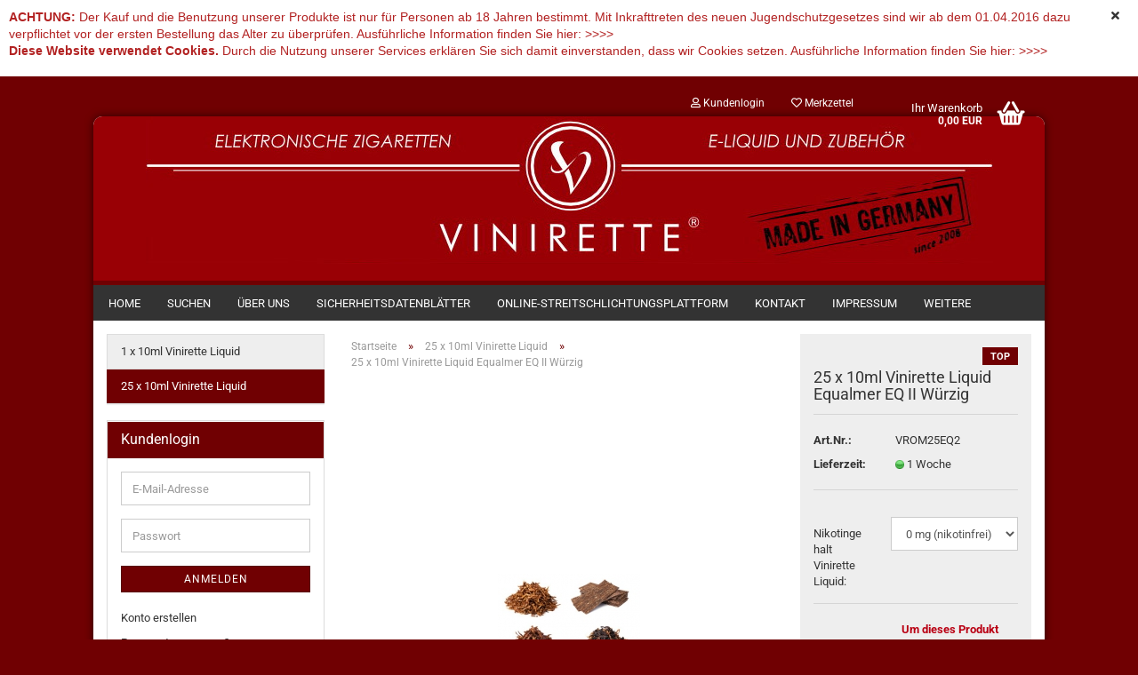

--- FILE ---
content_type: text/html; charset=utf-8
request_url: https://vinirette.shop/vr/product_info.php?info=p1082_25-x-10ml-vinirette-liquid-equalmer-eq-ii-wuerzig.html
body_size: 10577
content:



	<!DOCTYPE html>
	<html xmlns="http://www.w3.org/1999/xhtml" dir="ltr" lang="de">
		
			<head>
				
						
					<!--
			
					=========================================================
					Shopsoftware by Gambio GmbH (c) 2005-2019 [www.gambio.de]
					=========================================================
			
					Gambio GmbH offers you highly scalable E-Commerce-Solutions and Services.
					The Shopsoftware is redistributable under the GNU General Public License (Version 2) [http://www.gnu.org/licenses/gpl-2.0.html].
					based on: E-Commerce Engine Copyright (c) 2006 xt:Commerce, created by Mario Zanier & Guido Winger and licensed under GNU/GPL.
					Information and contribution at http://www.xt-commerce.com
			
					=========================================================
					Please visit our website: www.gambio.de
					=========================================================
			
					-->
				

                

	

                    
                
	
				
					<meta name="viewport" content="width=device-width, initial-scale=1, minimum-scale=1.0, maximum-scale=1.0, user-scalable=no" />
				
	
				
					<meta http-equiv="Content-Type" content="text/html; charset=utf-8" />
		<meta name="language" content="de" />
		<meta name="author" content="Vinirette Europe UG (haftungsbeschränkt)" />
		<meta name="copyright" content="Vinirette Europe UG (haftungsbeschränkt)" />
		<meta name="publisher" content="Vinirette Europe UG (haftungsbeschränkt)" />
		<meta name="page-topic" content="Vinirette Europe UG (haftungsbeschränkt)" />
		<meta name="audience" content="Vinirette Europe UG (haftungsbeschränkt)" />
		<meta name="keywords" content="e-rauchen, e-raucher, ovale, ego, egot, ego-t, vgo-t, elektirsches rauchen, erauchen, eraucher, erauch, e-rauch, elektrische Zigarette, elektrische Zigarre, elektronische Zigarette, elektronische Zigarre, Nikotin, Nikotindepot, Rauchersatz, Nikotinpflaster, Nikotinkaugummi, Rauchverbot, E-CIG, E-Cigar, E-Cig, Vinirette, Liquid, Aroma, Aromen, Umstieg" />
		<meta name="description" content="Herzlich Willkommen auf den Seiten von Vinirette.shop. Die elektronische Zigarette - eine Revolution der Raucherprodukte. Vinirette® Liquid Made in Germany - produziert in Deutschland seit 2008!" />
		<title>Zeit zu Wechseln mit Vinirette - 25 x 10ml Vinirette Liquid Equalmer EQ II</title>
		<meta property="og:title" content="25 x 10ml Vinirette Liquid Equalmer EQ II W&uuml;rzig" />
		<meta property="og:site_name" content="Zeit zu Wechseln mit Vinirette" />
		<meta property="og:locale" content="de_DE" />
		<meta property="og:type" content="product" />
		<meta property="og:description" content="
	Vinirette® Liquid aus deutscher Herstellung!
	
	Unser Vinirette® Liquid wurde in einem Hamburger Labor entwickelt und dort nach hohen Qualitätsstandards gem. DIN EN ISO 9001 und dem aktuell gültigen Lebensmittel- und Tabakrecht hergestellt..." />
		<meta property="og:image" content="https://vinirette.shop/vr/images/product_images/info_images/tabaco_594_0_595_0_596_0_597_0_598_0_599_0_602_0_603_0_616_0_1082_0.jpg" />

				

								
									

				
					<base href="https://vinirette.shop/vr/" />
				
	
				
											
							<link rel="shortcut icon" href="https://vinirette.shop/vr/images/logos/favicon.ico" type="image/x-icon" />
						
									
	
				
									
	
				
											
							<link id="main-css" type="text/css" rel="stylesheet" href="templates/Honeygrid/main.min.css?bust=1767796049" />
						
									
	
				
					<meta name="robots" content="index,follow" />
		<link rel="canonical" href="https://vinirette.shop/vr/product_info.php?info=p1082_25-x-10ml-vinirette-liquid-equalmer-eq-ii-wuerzig.html" />
		<meta property="og:url" content="https://vinirette.shop/vr/product_info.php?info=p1082_25-x-10ml-vinirette-liquid-equalmer-eq-ii-wuerzig.html">
		<script>var payPalText = {"ecsNote":"Bitte w\u00e4hlen Sie ihre gew\u00fcnschte PayPal-Zahlungsweise.","paypalUnavailable":"PayPal steht f\u00fcr diese Transaktion im Moment nicht zur Verf\u00fcgung.","errorContinue":"weiter","continueToPayPal":"Weiter mit","errorCheckData":"Es ist ein Fehler aufgetreten. Bitte \u00fcberpr\u00fcfen Sie Ihre Eingaben."};var payPalButtonSettings = {"jssrc":"","env":"sandbox","commit":false,"style":{"label":"checkout","shape":"rect","color":"gold","layout":"vertical","tagline":false},"locale":"","fundingCardAllowed":true,"fundingELVAllowed":true,"fundingCreditAllowed":false,"createPaymentUrl":"https:\/\/vinirette.shop\/vr\/shop.php?do=PayPalHub\/CreatePayment&initiator=ecs","authorizedPaymentUrl":"https:\/\/vinirette.shop\/vr\/shop.php?do=PayPalHub\/AuthorizedPayment&initiator=ecs","checkoutUrl":"https:\/\/vinirette.shop\/vr\/shop.php?do=PayPalHub\/RedirectGuest","createOrderUrl":"https:\/\/vinirette.shop\/vr\/shop.php?do=PayPalHub\/CreateOrder&initiator=ecs","approvedOrderUrl":"https:\/\/vinirette.shop\/vr\/shop.php?do=PayPalHub\/ApprovedOrder&initiator=ecs","paymentApproved":false,"developmentMode":false,"cartAmount":0};var payPalBannerSettings = {"jssrc":"","positions":{"cartBottom":{"placement":"cart","style":{"layout":"","logo":{"type":""},"text":{"color":""},"color":"","ratio":""}},"product":{"placement":"product","style":{"layout":"","logo":{"type":""},"text":{"color":""},"color":"","ratio":""}}},"currency":"EUR","cartAmount":0,"productsPrice":254.9};</script><script id="paypalconsent" type="application/json">{"purpose_id":null}</script><script src="GXModules/Gambio/Hub/Shop/Javascript/PayPalLoader.js?v=1727805910" async></script>
				
	
				
									
				
				
									
			
			</head>
		
		
			<body class="page-product-info"
				  data-gambio-namespace="https://vinirette.shop/vr/templates/Honeygrid/assets/javascript/engine"
				  data-jse-namespace="https://vinirette.shop/vr/JSEngine/build"
				  data-gambio-controller="initialize"
				  data-gambio-widget="input_number responsive_image_loader transitions header image_maps modal history dropdown core_workarounds anchor"
				  data-input_number-separator=","
					>
		
				
					
				
		




	


	
	
		<div id="outer-wrapper" class="topbar-active">
			
				<header id="header" class="navbar">
					
					
																													
																
						





	<div id="topbar-container">
								
		
					
		
		
			<div class="navbar-topbar">
				
					<nav data-gambio-widget="menu link_crypter" data-menu-switch-element-position="false" data-menu-events='{"desktop": ["click"], "mobile": ["click"]}' data-menu-ignore-class="dropdown-menu">
						<ul class="nav navbar-nav navbar-right">

														
							
															
							
							
															
							
							
															

							
															

							
															

														
							
																	
										<li class="dropdown navbar-topbar-item first">
											<a title="Anmeldung" href="/vr/product_info.php?info=p1082_25-x-10ml-vinirette-liquid-equalmer-eq-ii-wuerzig.html#" class="dropdown-toggle" data-toggle-hover="dropdown"><span class="fa fa-user-o"></span>&nbsp;Kundenlogin</a>
											




	<ul class="dropdown-menu dropdown-menu-login arrow-top">
		
			<li class="arrow"></li>
		
		
		
			<li class="dropdown-header hidden-xs">Kundenlogin</li>
		
		
		
			<li>
				<form action="https://vinirette.shop/vr/login.php?action=process" method="post" class="form-horizontal">
					<input type="hidden" name="return_url" value="https://vinirette.shop/vr/product_info.php?info=p1082_25-x-10ml-vinirette-liquid-equalmer-eq-ii-wuerzig.html">
					<input type="hidden" name="return_url_hash" value="6226b00e2ca611d5c1cfd2c8ef6aa20e16d860c938293d42fe5214aa7dea2f44">
					
						<div class="form-group">
							<input autocomplete="username" type="email" id="box-login-dropdown-login-username" class="form-control" placeholder="E-Mail" name="email_address" />
						</div>
					
					
						<div class="form-group">
							<input autocomplete="current-password" type="password" id="box-login-dropdown-login-password" class="form-control" placeholder="Passwort" name="password" />
						</div>
					
					
						<div class="dropdown-footer row">
							
	
								
									<input type="submit" class="btn btn-primary btn-block" value="Anmelden" />
								
								<ul>
									
										<li>
											<a title="Konto erstellen" href="https://vinirette.shop/vr/shop.php?do=CreateRegistree">
												Konto erstellen
											</a>
										</li>
									
									
										<li>
											<a title="Passwort vergessen?" href="https://vinirette.shop/vr/password_double_opt.php">
												Passwort vergessen?
											</a>
										</li>
									
								</ul>
							
	

	
						</div>
					
				</form>
			</li>
		
	</ul>


										</li>
									
															

							
																	
										<li class="navbar-topbar-item">
											<a href="https://vinirette.shop/vr/wish_list.php" title="Merkzettel anzeigen"><span class="fa fa-heart-o"></span>&nbsp;Merkzettel</a>
										</li>
									
															

							
						</ul>
					</nav>
				
			</div>
		
	</div>


					
			
					
						<div class="inside">
				
							<div class="row">
					
								
																																									
									<div class="navbar-header" data-gambio-widget="mobile_menu">
																					
													
		<div id="navbar-brand" class="navbar-brand">
			<a href="https://vinirette.shop/vr/" title="Zeit zu Wechseln mit Vinirette">
				<img class="img-responsive" src="https://vinirette.shop/vr/images/logos/logo_logo_logo.jpg" alt="Zeit zu Wechseln mit Vinirette-Logo">
			</a>
		</div>
	
											
																				
											
	
	
			
	
		<button type="button" class="navbar-toggle" data-mobile_menu-target="#categories .navbar-collapse"
		        data-mobile_menu-body-class="categories-open" data-mobile_menu-toggle-content-visibility>
			<i class="gm-menu"></i>
		</button>
	
	
	
		<button type="button" class="navbar-toggle cart-icon" data-mobile_menu-location="shopping_cart.php">
			<i class="gm-cart-basket"></i>
			<span class="cart-products-count hidden">
				0
			</span>
		</button>
	
	
	
										
									</div>
								
								
								
																			
																	
							
								
																	
							
								
																			
																						


	<nav id="cart-container" class="navbar-cart" data-gambio-widget="menu cart_dropdown" data-menu-switch-element-position="false">
		
			<ul class="cart-container-inner">
				
					<li>
						<a href="https://vinirette.shop/vr/shopping_cart.php" class="dropdown-toggle">
							
								<i class="gm-cart-basket"></i>
								<span class="cart">
									Ihr Warenkorb<br />
									<span class="products">
										0,00 EUR
									</span>
								</span>
							
							
																	<span class="cart-products-count hidden">
										
									</span>
															
						</a>
						
						



	<ul class="dropdown-menu arrow-top cart-dropdown cart-empty">
		
			<li class="arrow"></li>
		
	
		
					
	
		
			<li class="cart-dropdown-inside">
		
				
									
				
									
						<div class="cart-empty">
							Sie haben noch keine Artikel in Ihrem Warenkorb.
						</div>
					
								
			</li>
		
	</ul>

					</li>
				
			</ul>
		
	</nav>

										
																	
				
							</div>
							
						</div>
					
			
						
		<div class="topbar-notification"
		     style="background-color: #ffffff;"
		     data-gambio-widget="notifications">
			<span class="notification-content">
				<p>
	<span style="font-size:14px;"><span style="font-family: verdana, geneva, sans-serif;"><strong><span style="color:#B22222;">ACHTUNG:</span></strong> <span style="color:#B22222;">Der Kauf und die Benutzung unserer Produkte ist nur f&uuml;r Personen ab 18 Jahren bestimmt. Mit Inkrafttreten des neuen Jugendschutzgesetzes sind wir ab dem 01.04.2016 dazu verpflichtet vor der ersten Bestellung das Alter zu &uuml;berpr&uuml;fen. Ausf&uuml;hrliche Information finden Sie hier: </span><a href="https://www.vinirette.shop/vr/shop_content.php?coID=3210133" target="_blank"><span style="color:#B22222;">&gt;&gt;&gt;&gt;</span></a></span></span><br />
	<span style="font-size:14px;"><span style="font-family: verdana, geneva, sans-serif;"><span style="color:#B22222;"><strong>Diese Website verwendet Cookies.</strong> Durch die Nutzung unserer Services erkl&auml;ren Sie sich damit einverstanden, dass wir Cookies setzen. Ausf&uuml;hrliche Information finden Sie hier: </span><a href="https://www.vinirette.shop/vr/shop_content.php?coID=2" target="_blank"><span style="color:#B22222;">&gt;&gt;&gt;&gt;</span></a></span></span>
</p>
			</span>
			<span class="fa-stack hide-topbar-notification">
				<i class="fa fa-circle fa-inverse fa-stack-2x"></i>
				<i class="fa fa-close fa-stack-1x"></i>
			</span>
		</div>
	

					
					



					
						<noscript>
							<div class="alert alert-danger noscript-notice">
								JavaScript ist in Ihrem Browser deaktiviert. Aktivieren Sie JavaScript, um alle Funktionen des Shops nutzen und alle Inhalte sehen zu können.
							</div>
						</noscript>
					
					
					
													



	
					
				<div id="categories">
					<div class="navbar-collapse collapse">
						
							<nav class="navbar-default navbar-categories " data-gambio-widget="menu">
								
									<ul class="level-1 nav navbar-nav">
																					
												<li class="level-1-child topmenu-content" data-id="top_custom-0">
													
														<a class="dropdown-toggle" href="index.php" target="_top" title="Home">
															Home
														</a>
													
												</li>
											
																					
												<li class="level-1-child topmenu-content" data-id="top_custom-1">
													
														<a class="dropdown-toggle" href="advanced_search.php" target="_top" title="Suchen">
															Suchen
														</a>
													
												</li>
											
																					
												<li class="level-1-child topmenu-content" data-id="top_custom-2">
													
														<a class="dropdown-toggle" href="https://vinirette.shop/vr/shop_content.php?coID=82" target="" title="Über uns">
															Über uns
														</a>
													
												</li>
											
																					
												<li class="level-1-child topmenu-content" data-id="top_custom-3">
													
														<a class="dropdown-toggle" href="https://vinirette.shop/vr/shop_content.php?coID=3210144" target="" title="Sicherheitsdatenblätter">
															Sicherheitsdatenblätter
														</a>
													
												</li>
											
																					
												<li class="level-1-child topmenu-content" data-id="top_custom-4">
													
														<a class="dropdown-toggle" href="https://vinirette.shop/vr/shop_content.php?coID=3210128" target="" title="Online-Streitschlichtungsplattform">
															Online-Streitschlichtungsplattform
														</a>
													
												</li>
											
																					
												<li class="level-1-child topmenu-content" data-id="top_custom-5">
													
														<a class="dropdown-toggle" href="https://vinirette.shop/vr/shop_content.php?coID=7" target="" title="Kontakt">
															Kontakt
														</a>
													
												</li>
											
																					
												<li class="level-1-child topmenu-content" data-id="top_custom-6">
													
														<a class="dropdown-toggle" href="https://vinirette.shop/vr/shop_content.php?coID=4" target="" title="Impressum">
															Impressum
														</a>
													
												</li>
											
																					
												<li class="level-1-child topmenu-content" data-id="top_custom-7">
													
														<a class="dropdown-toggle" href="https://vinirette.shop/vr/shop_content.php?coID=3210133" target="" title="Altersverifizierung">
															Altersverifizierung
														</a>
													
												</li>
											
																				
										
											<li class="dropdown dropdown-more" style="display: none">
												
													<a class="dropdown-toggle" href="#" title="">
														Weitere
													</a>
												
												
													<ul class="level-2 dropdown-menu ignore-menu"></ul>
												
											</li>
										
									</ul>
								
							</nav>
						
					</div>
				</div>
			
			

											
			
				</header>
			
		
			
				
				
		
			
				<div id="wrapper">
					<div class="row">
						
						
							<div id="main">
								<div class="main-inside">
									
										
	
			
			<div id="breadcrumb_navi" itemscope itemtype="http://schema.org/BreadcrumbList">
									<span class="breadcrumbEntry" itemprop="itemListElement" itemscope itemtype="http://schema.org/ListItem">
													<a href="https://vinirette.shop/vr/" class="headerNavigation" itemprop="item">
								<span itemprop="name">Startseite</span>
							</a>
												<meta itemprop="position" content="1">
					</span>
					<span class="breadcrumbSeparator"> &raquo; </span>									<span class="breadcrumbEntry" itemprop="itemListElement" itemscope itemtype="http://schema.org/ListItem">
													<a href="https://vinirette.shop/vr/?cat=c146_25-x-10ml-Vinirette-Liquid-25-x-10ml-Vinirette-Liquid.html" class="headerNavigation" itemprop="item">
								<span itemprop="name">25 x 10ml Vinirette Liquid</span>
							</a>
												<meta itemprop="position" content="2">
					</span>
					<span class="breadcrumbSeparator"> &raquo; </span>									<span class="breadcrumbEntry" itemprop="itemListElement" itemscope itemtype="http://schema.org/ListItem">
													<link itemprop="item" href="https://vinirette.shop/vr/product_info.php?info=p1082_25-x-10ml-vinirette-liquid-equalmer-eq-ii-wuerzig.html">
							<span itemprop="name">25 x 10ml Vinirette Liquid Equalmer EQ II Würzig</span>
												<meta itemprop="position" content="3">
					</span>
												</div>
		
	

									
									
																			
									




	
		
	

	
	<div class="product-info product-info-default row">
		
		
			
	<div id="product_image_layer">
	
		<div class="product-info-layer-image">
			<div class="product-info-image-inside">
													

	
			
	
	<div>
		<div id="product-info-layer-image" class="swiper-container" data-gambio-_widget="swiper" data-swiper-target="" data-swiper-controls="#product-info-layer-thumbnails" data-swiper-slider-options='{"breakpoints": [], "pagination": ".js-product-info-layer-image-pagination", "nextButton": ".js-product-info-layer-image-button-next", "prevButton": ".js-product-info-layer-image-button-prev", "effect": "fade", "autoplay": null, "initialSlide": ""}' >
			<div class="swiper-wrapper" >
			
				
											
															
																	

								
																			
																					
																	

								
									
			<div class="swiper-slide" >
				<div class="swiper-slide-inside ">
									
						<img class="img-responsive"
								 style="margin-top: 86px;"																src="images/product_images/popup_images/tabaco_594_0_595_0_596_0_597_0_598_0_599_0_602_0_603_0_616_0_1082_0.jpg"
								 alt="25 x 10ml Vinirette Liquid Equalmer EQ II Würzig"								 title="25 x 10ml Vinirette Liquid Equalmer EQ II Würzig"								 data-magnifier-src="images/product_images/original_images/tabaco_594_0_595_0_596_0_597_0_598_0_599_0_602_0_603_0_616_0_1082_0.jpg"						/>
					
							</div>
			
			</div>
	
								
													
									
			</div>
			
			
				<script type="text/mustache">
					<template>
						
							{{#.}}
								<div class="swiper-slide {{className}}">
									<div class="swiper-slide-inside">
										<img {{{srcattr}}} alt="{{title}}" title="{{title}}" />
									</div>
								</div>
							{{/.}}
						
					</template>
				</script>
			
			
	</div>
	
	
			
			
	</div>
	
	
			

											</div>
		</div>
	
							
	</div>
		

		
			<div class="product-info-content col-xs-12">

				
					<div class="row">
						
						
							<div class="product-info-title-mobile  col-xs-12 visible-xs-block visible-sm-block">
								
									<span>25 x 10ml Vinirette Liquid Equalmer EQ II Würzig</span>
								

								
									<div>
																			</div>
								
							</div>
						

						
							
						

						
															
									<div class="product-info-stage col-xs-12 col-md-8 centered">

										
												
		<div class="product-info-image has-zoom" data-gambio-widget="image_gallery magnifier" data-magnifier-target=".magnifier-target">
			<div class="product-info-image-inside">
				

	
			
	
	<div>
		<div id="product_image_swiper" class="swiper-container" data-gambio-widget="swiper" data-swiper-target="" data-swiper-controls="#product_thumbnail_swiper, #product_thumbnail_swiper_mobile" data-swiper-slider-options='{"breakpoints": [], "pagination": ".js-product_image_swiper-pagination", "nextButton": ".js-product_image_swiper-button-next", "prevButton": ".js-product_image_swiper-button-prev", "effect": "fade", "autoplay": null}' >
			<div class="swiper-wrapper" >
			
				
											
															
																	

								
																	

								
									
			<div class="swiper-slide" >
				<div class="swiper-slide-inside ">
									
						<a
							href="images/product_images/original_images/tabaco_594_0_595_0_596_0_597_0_598_0_599_0_602_0_603_0_616_0_1082_0.jpg"
							title="25 x 10ml Vinirette Liquid Equalmer EQ II Würzig"
							>
							<img class="img-responsive"
									 style="margin-top: 86px;"																		src="images/product_images/info_images/tabaco_594_0_595_0_596_0_597_0_598_0_599_0_602_0_603_0_616_0_1082_0.jpg"
									 alt="25 x 10ml Vinirette Liquid Equalmer EQ II Würzig"									 title="25 x 10ml Vinirette Liquid Equalmer EQ II Würzig"									 data-magnifier-src="images/product_images/original_images/tabaco_594_0_595_0_596_0_597_0_598_0_599_0_602_0_603_0_616_0_1082_0.jpg"							/>
						</a>
					
							</div>
			
			</div>
	
								
													
									
			</div>
			
			
				<script type="text/mustache">
					<template>
						
							{{#.}}
								<div class="swiper-slide {{className}}">
									<div class="swiper-slide-inside">
										<img {{{srcattr}}} alt="{{title}}" title="{{title}}" />
									</div>
								</div>
							{{/.}}
						
					</template>
				</script>
			
			
	</div>
	
	
			
			
	</div>
	
	
			

			</div>
		</div>
	

										

										
																					
					
									</div>
								
													
						
						
														<div class="product-info-details col-xs-12 col-md-4" data-gambio-widget="stickybox cart_handler product_min_height_fix" data-cart_handler-page="product-info">
				
								
									<div class="loading-overlay"></div>
									<div class="magnifier-overlay"></div>
									<div class="magnifier-target">
										<div class="preloader"></div>
									</div>
								

								
																			
											
	<div class="ribbons">
		
							
											
							<div class="ribbon-recommendation">
								<span>TOP</span>
							</div>
						
									
					
	</div>
										
																	
								
								
									
								
								
								
									<form action="product_info.php?info=p1082_25-x-10ml-vinirette-liquid-equalmer-eq-ii-wuerzig.html&amp;action=add_product" class="form-horizontal js-product-form product-info">
					
										
											<div class="hidden-xs hidden-sm ribbon-spacing">
												
																									
											</div>
										
										
										
											<h1 class="product-info-title-desktop  hidden-xs hidden-sm">25 x 10ml Vinirette Liquid Equalmer EQ II Würzig</h1>
										
					
										
																							
													<dl class="dl-horizontal">
														
																
		<dt class="col-xs-4 text-left model-number" >
			Art.Nr.:
		</dt>
		<dd class="col-xs-8 model-number model-number-text" >
			VROM25EQ2
		</dd>
	
														

														
																
		<dt class="col-xs-4 text-left">
			
				<label>
					Lieferzeit:
				</label>
			
		</dt>
		<dd class="col-xs-8">
							
					<span class="img-shipping-time">
						<img src="images/icons/status/green.png" alt="1 Woche" />
					</span>
				
						
				<span class="products-shipping-time-value">
					1 Woche
				</span>
			
								</dd>
	
														

														
																													
	
														
															
	
														
							
														
																													

														
																													
													</dl>
												
																					
					
										
											
		

	
										
					
										
											
			
			<fieldset class="attributes">
				
											
															<div class="form-group">
									
										<label class="control-label col-xs-4 ">Nikotingehalt Vinirette Liquid:</label>
									

									
										<div class="col-xs-8">
											
												<select class="form-control  js-calculate" name="id[2]" id="id[2]">
																											<option value="48" title="0 mg (nikotinfrei) "  selected="selected" >0 mg (nikotinfrei) </option>
																											<option value="97" title="3mg Nikotingehalt  " >3mg Nikotingehalt  </option>
																											<option value="98" title="6mg Nikotingehalt  " >6mg Nikotingehalt  </option>
																											<option value="99" title="9mg Nikotingehalt  " >9mg Nikotingehalt  </option>
																											<option value="100" title="12mg Nikotingehalt " >12mg Nikotingehalt </option>
																											<option value="51" title="15mg Nikotingehalt " >15mg Nikotingehalt </option>
																									</select>
											
																					</div>
									
								</div>
													
									
			</fieldset>
		
	
										
					
										
											<div class="attribute-images"></div>
										
					
										
											
	
										
					
										
												
		<dl class="dl-fsk18">
			<dt class="col-xs-2 fsk18-icon">
				<span>18</span>
			</dt>
			<dd class="col-xs-10 fsk18-text">
				Um dieses Produkt zu erwerben, müssen Sie mindestens 18 Jahre alt sein.
			</dd>
		</dl>
	
										
					
										
																					
					
										
											<div class="cart-error-msg alert alert-danger" role="alert"></div>
										
					
										
											<div class="price-container">
												
													<div class="price-calc-container" id="attributes-calc-price">

														
															
	<div class="current-price-container">
		
			254,90 EUR
		
					
				<br />
				<span class="tax-shipping-text gm_products_vpe products-vpe">
					1.019,60 EUR pro 1 Liter Grundpreis
				</span>
				<br />
			
			</div>
	
		<p class="tax-shipping-text text-small">
			inkl. 19% MwSt. zzgl. 
				<a class="gm_shipping_link lightbox_iframe" href="popup_content.php?coID=3889891&amp;lightbox_mode=1" 
						target="_self" 
						rel="nofollow"
						data-modal-settings='{"title":"Versand", "sectionSelector": ".content_text", "bootstrapClass": "modal-lg"}'>
					<span style="text-decoration:underline">Versand</span>
		        </a>
		</p>
	

														
							
														
																															<input type="hidden" name="products_id" id="products-id" value="1082" />
																													
							
													</div>
												
											</div>
										
					
									</form>
								
							</div>
						
			
						
							<div class="product-info-description col-md-8" data-gambio-widget="tabs">
								



	
			

	
								

	
					
				<div class="nav-tabs-container has-multi-tabs" 
					 data-gambio-widget="tabs">
			
					<!-- Nav tabs -->
					
						<ul class="nav nav-tabs">
							
																	
										<li class="active">
											<a href="#" title="Beschreibung" onclick="return false">
												Beschreibung
											</a>
										</li>
									
															
							
							
															

							
															
							
							
																	<li id="reviews-tab">
										<a href="#" title="" onclick="return false">
											Kundenrezensionen 										</a>
									</li>
															
						</ul>
					
			
					<!-- Tab panes -->
					
						<div class="tab-content">
							
																	
										<div class="tab-pane active">
											
												<div class="tab-heading">
													<a href="#" onclick="return false">Beschreibung</a>
												</div>
											

											
												<div class="tab-body active">
													<p style="text-align: left">
	<span style="font-size: small"><span style="font-family: Verdana"><strong>Vinirette<sup>&reg;</sup> Liquid aus deutscher Herstellung!</strong></span></span><br />
	<br />
	<span style="font-size: small"><span style="font-family: Verdana">Unser Vinirette<sup>&reg;</sup> Liquid wurde in einem Hamburger Labor entwickelt und dort nach hohen Qualit&auml;tsstan</span><span style="font-family: Verdana">dards gem. DIN EN ISO 9001 und dem aktuell g&uuml;ltigen Lebensmittel- und Tabakrecht hergestellt.<br />
	<br />
	Alle Zutaten stammen aus Deutschland. Alle aromatisierenden Bestandteile sind FEMA gelistet und/oder durch die &quot;US Food and Drug Administration (FDA)&quot; als GRAS (Generally Recognised As Safe) eingestuft.</span></span><br />
	<br />
	Hersteller-Information:&nbsp;&nbsp;&nbsp;&nbsp;<br />
	Vinirette Tech UG<br />
	Sulzbacher Stra&szlig;e 82<br />
	D-90489 N&uuml;rnberg<br />
	vinirette@outlook.com<br />
	<br />
	<span style="font-size: small"><span style="font-family: Verdana"><strong>Inhalt:</strong></span></span><br />
	25 x <span style="font-size: small"><span style="font-family: Verdana">1 Fl&auml;schchen Nachf&uuml;llfl&uuml;ssigkeit </span></span>Equalmer EQ II <span style="font-size: small"><span style="font-family: Verdana">(Grundliquid) in einer Nikotinst&auml;rke Ihrer Wahl.</span></span><br />
	<br />
	<span style="font-size: small"><strong><span style="font-family: Verdana"><span style="color: rgb(255,0,0)">Sicherheitshinweise:</span></span></strong></span>
</p>

<ul>
	<li style="text-align: left"><span style="font-size: small"><span style="color: rgb(255,0,0)"><span style="font-family: Verdana">&Ouml;ffnen Sie die Nachf&uuml;llfl&uuml;ssigkeit nicht, um Sie zu trinken.</span></span></span></li>
	<li style="text-align: left"><span style="font-size: small"><span style="font-family: Verdana"><span style="color: rgb(255,0,0)">Benutzen Sie die Nachf&uuml;llfl&uuml;ssigkeit nur zum nachf&uuml;llen der Depots/Patronen elektronischer Zigaretten, Zigarren und Pfeifen.</span></span></span></li>
	<li style="text-align: left"><span style="font-size: small"><span style="font-family: Verdana"><span style="color: rgb(255,0,0)">Sch&uuml;tten Sie die Nachf&uuml;llfl&uuml;ssigkeit nicht in andere Fl&uuml;ssigkeiten. Jede Art von Fl&uuml;ssigkeit, die mit der Nachf&uuml;llfl&uuml;ssigkeit in Ber&uuml;hrung gekommen ist, darf nicht getrunken werden und sollte unmittelbar entsorgt werden.</span></span></span></li>
	<li style="text-align: left"><span style="font-size: small"><span style="font-family: Verdana"><span style="color: rgb(255,0,0)">Kinder und Tiere d&uuml;rfen die Nachf&uuml;llfl&uuml;ssigkeit nicht ber&uuml;hren, damit spielen oder trinken.</span></span></span></li>
</ul>

<div style="text-align: justify">
	<span style="font-size: small"><strong><span style="font-family: Verdana"><span style="color: rgb(255,0,0)">Warnhinweise:</span></span></strong><br />
	<br />
	<span style="font-family: Verdana"><span style="color: rgb(255,0,0)">ACHTUNG! Nikotin ist sch&auml;dlich f&uuml;r Herz, Blutdruck und Herzkranzgef&auml;&szlig;e. Unsere Liquids mit Nikotin &ndash; wie alle anderen Formen der Nikotinsubstitution - sind nicht f&uuml;r Jugendliche unter 18 Jahre, Schwangere, Nichtraucher und Personen mit kardiovaskul&auml;ren Erkrankungen geeignet. In Zweifelsf&auml;llen fragen Sie bitte Ihren Arzt oder Apotheker. Bewahren Sie die Nachf&uuml;llfl&uuml;ssigkeit unbedingt unerreichbar f&uuml;r Kinder und Tiere auf. Die Anwendung und Benutzung unserer Vinirette-Liquids geschieht auf eigene Gefahr. Wir &uuml;bernehmen keine Haftung.</span></span></span>
</div>

													
														
	
													
												</div>
											
										</div>
									
															
							
							
															

							
															
							
							
																	
										<div class="tab-pane">
											
												<div class="tab-heading">
													<a href="#" onclick="return false">Kundenrezensionen </a>
												</div>
											
											
											
												<div class="tab-body">
													
														<div id="product-ratings" class="product-info-rating">
															



	<div data-gambio-widget="more_text">
					
							
	
			
				<p>Sie haben nicht die Berechtigung, Rezensionen zu lesen</p>
			
			
					
				<p class="no-login-hint">Sie müssen angemeldet sein um eine Bewertung abgeben zu können. <a href="login.php">Anmelden</a></p>
			
			</div>


														</div>
													
												</div>
											
										</div>
									
															
						</div>
					
				</div>
			
			

							</div>
						
			
						
													
			
						
							<div class="product-info-share col-md-8">
															</div>
						
			
						
													
			
					</div><!-- // .row -->
				
			</div><!-- // .product-info-content -->
		
	
		
			<div class="product-info-listings col-xs-12 clearfix" data-gambio-widget="product_hover">
				
	
		
	

	
		
	
	
	
		
	
	
	
		
	
	
	
		
	
	
	
			
	
	
			
			</div>
		
	
	</div><!-- // .product-info -->


								</div>
							</div>
						
			
						
							<aside id="left">
								
																			<div id="gm_box_pos_2" class="gm_box_container">


	<div class="box box-categories panel panel-default">
		<nav class="navbar-categories-left"
			 data-gambio-widget="menu"
			 data-menu-menu-type="vertical"
			 data-menu-unfold-level="5"
			 data-menu-accordion="false"
			 data-menu-show-all-link="true"
		>

			
				<ul class="level-1 nav">
					

					
													<li class="unfolded level-1-child"
								data-id="99">
								<a class="dropdown-toggle "
								   href="https://vinirette.shop/vr/?cat=c99_1-x-10ml-Vinirette-Liquid-10ml-vinirette-liquid.html"
								   title="1 x 10ml Vinirette Liquid">
																		1 x 10ml Vinirette Liquid								</a>

								
							</li>
													<li class="unfolded level-1-child active"
								data-id="146">
								<a class="dropdown-toggle "
								   href="https://vinirette.shop/vr/?cat=c146_25-x-10ml-Vinirette-Liquid-25-x-10ml-Vinirette-Liquid.html"
								   title="25 x 10ml Vinirette Liquid">
																		25 x 10ml Vinirette Liquid								</a>

								
							</li>
											
				</ul>
			

		</nav>
	</div>
</div>
<div id="gm_box_pos_3" class="gm_box_container">



	
		
	<div class="box box-login panel panel-default">
		
			<div class="panel-heading">
									Kundenlogin
							</div>
		
		<div class="panel-body">
	

	
	
		<form id="loginbox" action="https://vinirette.shop/vr/login.php?action=process" method="post">
		
			
				<div class="form-group input-container">
					<span class="input-container">
						<input autocomplete="username" type="email" placeholder="E-Mail-Adresse" name="email_address" id="box-login-email_address" class="form-control" />
					</span>
				</div>
			
		
			
				<div class="form-group input-container">
					<span class="input-container">
						<input autocomplete="current-password" type="password" placeholder="Passwort" name="password" id="box-login-password" class="form-control" />
					</span>
				</div>
			
			
			
				<button type="submit" class="btn btn-block btn-primary btn-sm" title="Anmelden">
					Anmelden
				</button>
			

			
				<ul class="box-login-links">
					<li>
						
							<a title="Konto erstellen" href="https://vinirette.shop/vr/shop.php?do=CreateRegistree">Konto erstellen</a>
						
					</li>
					<li>
						
							<a title="Passwort vergessen?" href="https://vinirette.shop/vr/password_double_opt.php">Passwort vergessen?</a>
						
					</li>
				</ul>
			
		</form>
	
	

	
		
		</div>
	</div>
	

</div>

																	
								
																	
							</aside>
						
			
						
							<aside id="right">
								
																			
																	
							</aside>
						
			
					</div>
				</div>
			
			
			
	<footer id="footer">
					
				<div class="footer-header">
					<div class="footer-header-inner">
						<form action="newsletter.php" method="post">
	<div class="row">
		<div class="col-xs-12 col-md-6 col-lg-6">
			<p style="margin-right: 10px;">
				<span style="font-weight: 300;font-size:16px;letter-spacing:2px;">Der Newsletter <i aria-hidden="true" class="fa fa-envelope-o"></i></span><br />
				liefert Aktionen, Neue Artikel, Angebote, Tipps und Infos. Das Abo kann jederzeit durch Austragen der E-Mail-Adresse beendet werden.
			</p>
		</div>

		<div class="col-xs-12 col-md-6 col-lg-6">
			<div class="form-group">
				<div class="col-md-6 ">
					<input class="form-control validate" data-validator-validate="required email" name="email" placeholder="Deine E-Mail-Adresse" type="text" />
				</div>

				<div class="col-md-6">
					<input class="btn btn-primary btn-block" type="submit" value="Jetzt anmelden" />
				</div>
			</div>
		</div>
	</div>
</form>

					</div>
				</div>
			
				
		<div class="pagefooter">
		<div id="statischerfooter" class="clearfix">	
		<div class="column">
	<h2><i aria-hidden="true" class="fa fa-check-square-o"></i> Service</h2>
	<a href="shop_content.php?coID=3889891"><i aria-hidden="true" class="fa fa-caret-right"></i> Versand- &amp; Zahlungsbedingungen</a><br />
	<a href="shop_content.php?coID=3"><i aria-hidden="true" class="fa fa-caret-right"></i> Unsere AGB</a><br />
	<a href="shop_content.php?coID=3889895"><i aria-hidden="true" class="fa fa-caret-right"></i> Widerrufsrecht &amp; Widerrufsformular</a><br />
	<a href="shop_content.php?coID=2"><i aria-hidden="true" class="fa fa-caret-right"></i> Privatsph&auml;re und Datenschutz</a><br />
	<a href="shop_content.php?coID=3210142"><i aria-hidden="true" class="fa fa-caret-right"></i> Vertragsabschluss</a><br />
	<a href="shop_content.php?coID=4"><i aria-hidden="true" class="fa fa-caret-right"></i> Impressum</a><br />
	<a href="shop_content.php?coID=7"><i aria-hidden="true" class="fa fa-caret-right"></i> Kontaktformular</a><br />
	<a href="shop_content.php?coID=8"><i aria-hidden="true" class="fa fa-caret-right"></i> Sitemap</a>
</div>

<div class="column">
	<h2><i aria-hidden="true" class="fa fa-info-circle"></i> Informationen</h2>
	<a href="shop_content.php?coID=3210139"><i aria-hidden="true" class="fa fa-caret-right"></i> E-Zigaretten &amp; Liquid: Produktinfo</a><br />
	<a href="shop_content.php?coID=3210143"><i aria-hidden="true" class="fa fa-caret-right"></i> Ratenzahlung Powered by PayPal</a><br />
	<a href="shop_content.php?coID=3210141"><i aria-hidden="true" class="fa fa-caret-right"></i> Altersverifizierung</a><br />
	<a href="shop_content.php?coID=3210138"><i aria-hidden="true" class="fa fa-caret-right"></i> Vertriebspartner werden </a><br />
	<a href="shop_content.php?coID=3210137"><i aria-hidden="true" class="fa fa-caret-right"></i> Gro&szlig;handel</a><br />
	<a href="shop_content.php?coID=3210136"><i aria-hidden="true" class="fa fa-caret-right"></i> Batterieverordnung</a><br />
	<a href="shop_content.php?coID=14"><i aria-hidden="true" class="fa fa-caret-right"></i> Callback Service </a><br />
	<a href="newsletter.php"><i aria-hidden="true" class="fa fa-caret-right"></i> Newsletter </a>
</div>

<div class="column">
	<h2><i aria-hidden="true" class="fa fa-money"></i> Zahlung</h2>
	<img alt="" border="0" height="29" src="templates/Honeygrid/img/payment_prepaid.png" width="48" /> <img alt="" border="0" height="29" src="templates/Honeygrid/img/payment_paypal.png" width="48" />&nbsp; <img alt="" border="0" height="29" src="templates/Honeygrid/img/payment_debit-card.png" width="48" />&nbsp; <img alt="" border="0" height="29" src="templates/Honeygrid/img/payment_mastercard.png" width="48" /> <img alt="" border="0" height="29" src="templates/Honeygrid/img/payment_visa.png" width="48" />&nbsp;&nbsp;&nbsp;
</div>

<div class="column">
	<h2><i aria-hidden="true" class="fa fa-truck"></i> Versand</h2>
	<img alt="" border="0" height="29" src="templates/Honeygrid/img/versand_post.png" width="48" />&nbsp;&nbsp; <img alt="" border="0" height="29" src="templates/Honeygrid/img/versand_dhlex.png" width="48" />
	<h2>Socials</h2>
	<a href="https://www.facebook.com/" target="_blank"><i aria-hidden="true" class="fa fa-facebook" style="font-size:25px;padding:0 10px;"></i></a> <a href="https://plus.google.com/" target="_blank"><i aria-hidden="true" class="fa fa-google-plus" style="font-size:25px;padding:0 10px;"></i></a> <a href="https://twitter.com/?lang=de" target="_blank"><i aria-hidden="true" class="fa fa-twitter" style="font-size:25px;padding:0 10px;"></i></a> <a href="https://de.pinterest.com/" target="_blank"><i aria-hidden="true" class="fa fa-pinterest-p" style="font-size:25px;padding:0 10px;"></i></a> <a href="https://www.youtube.com/" target="_blank"><i aria-hidden="true" class="fa fa-youtube" style="font-size:25px;padding:0 10px;"></i></a>
</div>


		</div>
		
		<div id="mobilefooter">
			<div id="accordeon">
			<div class="mobile_trigger">
	<h2><i aria-hidden="true" class="fa fa-check-square-o"></i> Service <i aria-hidden="true" class="fa fa-plus-square-o" style="float:right;"></i></h2>
</div>

<div class="toggle_container">
	<a href="shop_content.php?coID=3889891"><i aria-hidden="true" class="fa fa-caret-right"></i> Versand- &amp; Zahlungsbedingungen</a><br />
	<a href="shop_content.php?coID=3"><i aria-hidden="true" class="fa fa-caret-right"></i> Unsere AGB</a><br />
	<a href="shop_content.php?coID=3889895"><i aria-hidden="true" class="fa fa-caret-right"></i> Widerrufsrecht &amp; Widerrufsformular</a><br />
	<a href="shop_content.php?coID=2"><i aria-hidden="true" class="fa fa-caret-right"></i> Privatsph&auml;re und Datenschutz</a><br />
	<a href="shop_content.php?coID=3210142"><i aria-hidden="true" class="fa fa-caret-right"></i> Vertragsabschluss</a><br />
	<a href="shop_content.php?coID=4"><i aria-hidden="true" class="fa fa-caret-right"></i> Impressum</a><br />
	<a href="shop_content.php?coID=7"><i aria-hidden="true" class="fa fa-caret-right"></i> Kontaktformular</a><br />
	<a href="shop_content.php?coID=8"><i aria-hidden="true" class="fa fa-caret-right"></i> Sitemap</a>
</div>

<div class="mobile_trigger">
	<h2><i aria-hidden="true" class="fa fa-check-square-o"></i> Informationen <i aria-hidden="true" class="fa fa-plus-square-o" style="float:right;"></i></h2>
</div>

<div class="toggle_container">
	<a href="shop_content.php?coID=3210139"><i aria-hidden="true" class="fa fa-caret-right"></i> E-Zigaretten &amp; Liquid: Produktinfo</a><br />
	<a href="shop_content.php?coID=3210143"><i aria-hidden="true" class="fa fa-caret-right"></i> Ratenzahlung Powered by PayPal</a><br />
	<a href="shop_content.php?coID=3210141"><i aria-hidden="true" class="fa fa-caret-right"></i> Altersverifizierung</a><br />
	<a href="shop_content.php?coID=3210138"><i aria-hidden="true" class="fa fa-caret-right"></i> Vertriebspartner werden </a><br />
	<a href="shop_content.php?coID=3210137"><i aria-hidden="true" class="fa fa-caret-right"></i> Gro&szlig;handel</a><br />
	<a href="shop_content.php?coID=3210136"><i aria-hidden="true" class="fa fa-caret-right"></i> Batterieverordnung</a><br />
	<a href="shop_content.php?coID=14"><i aria-hidden="true" class="fa fa-caret-right"></i> Callback Service </a><br />
	<a href="newsletter.php"><i aria-hidden="true" class="fa fa-caret-right"></i> Newsletter </a>
</div>

<div class="mobile_trigger">
	<h2><i aria-hidden="true" class="fa fa-check-square-o"></i> Zahlung <i aria-hidden="true" class="fa fa-plus-square-o" style="float:right;"></i></h2>
</div>

<div class="toggle_container">
	<img alt="" border="0" height="29" src="templates/Honeygrid/img/payment_prepaid.png" width="48" /> <img alt="" border="0" height="29" src="templates/Honeygrid/img/payment_paypal.png" width="48" /> <img alt="" border="0" height="29" src="templates/Honeygrid/img/payment_sofortueberweisung.png" width="48" /> <img alt="" border="0" height="29" src="templates/Honeygrid/img/payment_debit-card.png" width="48" /> <img alt="" border="0" height="29" src="templates/Honeygrid/img/payment_giropay.png" width="48" /> <img alt="" border="0" height="29" src="templates/Honeygrid/img/payment_amex.png" width="48" /> <img alt="" border="0" height="29" src="templates/Honeygrid/img/payment_mastercard.png" width="48" /> <img alt="" border="0" height="29" src="templates/Honeygrid/img/payment_visa.png" width="48" /> <img alt="" border="0" height="29" src="templates/Honeygrid/img/payment_klarna.png" width="48" /> <img alt="" border="0" height="29" src="templates/Honeygrid/img/payment_billpay.png" width="48" /> <img alt="" border="0" height="29" src="templates/Honeygrid/img/payment_billsafe.png" width="48" /> <img alt="" border="0" height="29" src="templates/Honeygrid/img/payment_bank.png" width="48" />
</div>

<div class="mobile_trigger">
	<h2><i aria-hidden="true" class="fa fa-check-square-o"></i> Versand <i aria-hidden="true" class="fa fa-plus-square-o" style="float:right;"></i></h2>
</div>

<div class="toggle_container">
	<img alt="" border="0" height="29" src="templates/Honeygrid/img/versand_post.png" width="48" /> <img alt="" border="0" height="29" src="templates/Honeygrid/img/versand_dpd.png" width="48" /> <img alt="" border="0" height="29" src="templates/Honeygrid/img/versand_dhl.png" width="48" /> <img alt="" border="0" height="29" src="templates/Honeygrid/img/versand_gls.png" width="48" /> <img alt="" border="0" height="29" src="templates/Honeygrid/img/versand_iloxx.png" width="48" /> <img alt="" border="0" height="29" src="templates/Honeygrid/img/versand_dhlex.png" width="48" />
</div>

<div class="mobile_trigger">
	<h2><i aria-hidden="true" class="fa fa-check-square-o"></i> Socials <i aria-hidden="true" class="fa fa-plus-square-o" style="float:right;"></i></h2>
</div>

<div class="toggle_container">
	<a href="https://www.facebook.com/" target="_blank"><i aria-hidden="true" class="fa fa-facebook" style="font-size:25px;padding:0 10px;"></i></a> <a href="https://plus.google.com/" target="_blank"><i aria-hidden="true" class="fa fa-google-plus" style="font-size:25px;padding:0 10px;"></i></a> <a href="https://twitter.com/?lang=de" target="_blank"><i aria-hidden="true" class="fa fa-twitter" style="font-size:25px;padding:0 10px;"></i></a> <a href="https://de.pinterest.com/" target="_blank"><i aria-hidden="true" class="fa fa-pinterest-p" style="font-size:25px;padding:0 10px;"></i></a> <a href="https://www.youtube.com/" target="_blank"><i aria-hidden="true" class="fa fa-youtube" style="font-size:25px;padding:0 10px;"></i></a>
</div>

			</div>
		</div>
	</div>
	<div class="footer-bottom">
	Alle Preise sind inkl. MwSt., zzgl. <a href="shop_content.php?coID=3889891"> Versandkosten</a><br />
	<a href="https://www.gambio.de" target="_blank">Online Shop</a> by Gambio.de &copy; 2019 <a href="https://shop.netdexx.de/" target="_blank">Gambio Templates NetDeXX.de</a>
	</div>
	</footer>

	
			
							
			
		</div>
	



			
				


	<a class="pageup" data-gambio-widget="pageup" title="Nach oben" href="#">
		
	</a>
			
			
				
	<div class="layer" style="display: none;">
	
		
	
			<div id="magnific_wrapper">
				<div class="modal-dialog">
					<div class="modal-content">
						{{#title}}
						<div class="modal-header">
							<span class="modal-title">{{title}}</span>
						</div>
						{{/title}}
		
						<div class="modal-body">
							{{{items.src}}}
						</div>
		
						{{#showButtons}}
						<div class="modal-footer">
							{{#buttons}}
							<button type="button" id="button_{{index}}_{{uid}}" data-index="{{index}}" class="btn {{class}}" >{{name}}</button>
							{{/buttons}}
						</div>
						{{/showButtons}}
					</div>
				</div>
			</div>
		
		
			<div id="modal_prompt">
				<div>
					{{#content}}
					<div class="icon">&nbsp;</div>
					<p>{{.}}</p>
					{{/content}}
					<form name="prompt" action="#">
						<input type="text" name="input" value="{{value}}" autocomplete="off" />
					</form>
				</div>
			</div>
		
			<div id="modal_alert">
				<div class="white-popup">
					{{#content}}
					<div class="icon">&nbsp;</div>
					<p>{{{.}}}</p>
					{{/content}}
				</div>
			</div>
	
		
		
	</div>
			

			<script src="templates/Honeygrid/assets/javascript/init-de.min.js?bust=b07d5c25d9be5497a4df33f08fa0cfb3" data-page-token="d81abe80d00a481f1e3028a2c3098e48" id="init-js"></script>
		<script src="gm_javascript.js.php?cPath=146&amp;products_id=1082&amp;page=ProductInfo&amp;current_template=Honeygrid"></script>
		<script async type="text/javascript" src="/vr/gm/javascript/GMCounter.js"></script>

			
							

			
							
		</body>
	</html>
